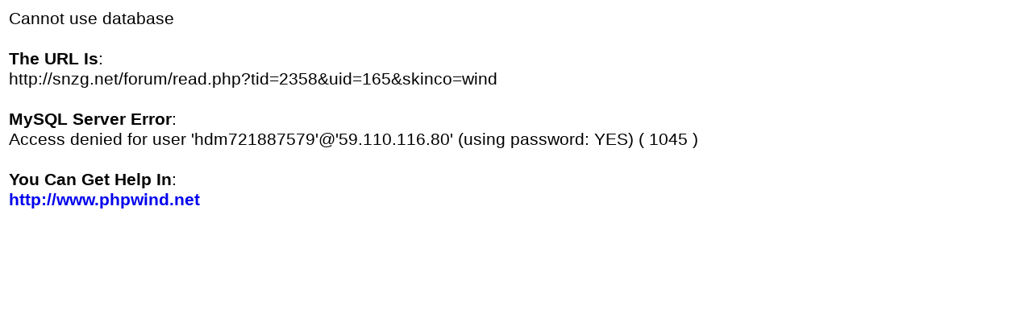

--- FILE ---
content_type: text/html; charset=gbk
request_url: http://snzg.net/forum/read.php?tid=2358&uid=165&skinco=wind
body_size: 549
content:
<html><head><title>三农中国读书论坛</title><style type='text/css'>P,BODY{FONT-FAMILY:tahoma,arial,sans-serif;FONT-SIZE:11px;}A { TEXT-DECORATION: none;}a:hover{ text-decoration: underline;}TD { BORDER-RIGHT: 1px; BORDER-TOP: 0px; FONT-SIZE: 16pt; COLOR: #000000;}</style><body>

<table style='TABLE-LAYOUT:fixed;WORD-WRAP: break-word'><tr><td>Cannot use database<br><br><b>The URL Is</b>:<br>http://snzg.net/forum/read.php?tid=2358&uid=165&skinco=wind<br><br><b>MySQL Server Error</b>:<br>Access denied for user 'hdm721887579'@'59.110.116.80' (using password: YES)  ( 1045 )<br><br><b>You Can Get Help In</b>:<br><a target=_blank href=http://www.phpwind.net/?r><b>http://www.phpwind.net</b></a></td></tr></table></body></html>